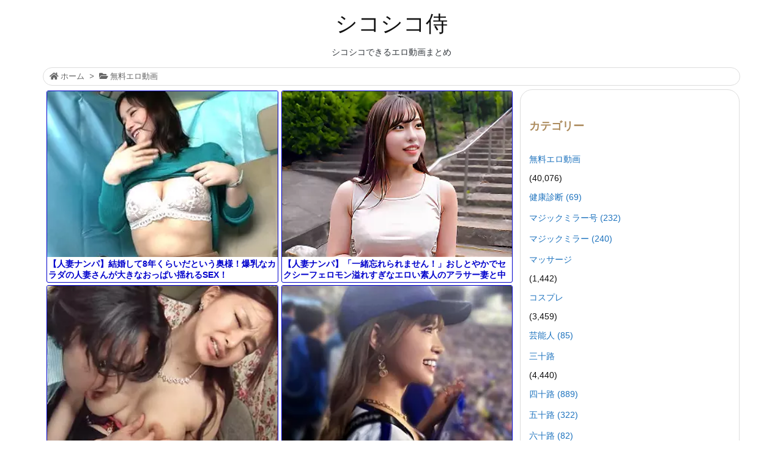

--- FILE ---
content_type: text/html; charset=UTF-8
request_url: https://bpm.eroterest.net/v2/?w=%E4%BA%BA%E6%B0%97%E5%8B%95%E7%94%BB&e=&n=8&rn=2&spn=16&sprn=2&fc=&ts=&tp=1&tbg=&tsz=&tr=&tc=&tmc=&tu=1&is=1&mts=0&ds=&dsz=&dr=&dc=&df=&ibg=&ibm=&ids=&ib=&ibc=&ir=&sf=1
body_size: 2383
content:
var _eroterestPartsTargetv21 = document.getElementById("eroterest_partsv21");
_eroterestPartsTargetv21.innerHTML='<style>#eroterestPartsWrapperv21 {font-size:12px; margin:0; padding:0;}#eroterestPartsWrapperv21 a:link, #eroterest_parts1 a:visited {color:#0000cc; text-decoration:none;}#eroterestPartsWrapperv21 .itemRow {display:table; width:100%; border-collapse:separate; border-spacing:5px 2.5px; }#eroterestPartsWrapperv21 .item {overflow:hidden; display:table-cell; border:1px solid #0000cc; background-color:#ffffff; margin:0; padding:0; vertical-align:top; width:50%; border-radius:3px;}#eroterestPartsWrapperv21 .item:hover {background-color:#fffffff;}#eroterestPartsWrapperv21 .item:hover .itemTitle p {color:#c2002a; text-decoration:underline;}#eroterestPartsWrapperv21 .item:hover img {opacity:0.7;}#eroterestPartsWrapperv21 .item a .itemTitle {padding:2px; text-align:left;}#eroterestPartsWrapperv21 .item a .itemTitle p {font-weight:bold; font-size:14px; color:#0000cc; overflow:hidden; margin:0; padding:0; height:2.6em; line-height:1.3em; text-decoration:none;}#eroterestPartsWrapperv21 .item a .itemBody {overflow:hidden; position:relative;}#eroterestPartsWrapperv21 .item a .itemImage {position:relative; overflow:hidden;}#eroterestPartsWrapperv21 .item a .itemImage:after{padding-top:72%; display:block; content:"";}#eroterestPartsWrapperv21 .item a .itemImage > *{position:absolute; top:0; left:0; bottom:0; right:0;}#eroterestPartsWrapperv21 .item a .itemImage img {display:block; width:100%; height:auto; object-fit:cover; object-position:center; min-height:100%; min-width:100%;}#eroterestPartsWrapperv21 .item a .movieTime {display:block; position:absolute; top:5px; left:5px; background-color:#fff; padding:2px; border-radius:2px; font-weight:bold; color:#c50067;}#eroterestPartsWrapperv21 .item a .itemText {margin:2px;}#eroterestPartsWrapperv21 .item a .itemText p {font-size:14px; color:#2d2d2d; margin:0; padding:0; line-height:1.4em; text-align:left; height:2.8em; }#eroterestPartsWrapperv21 .item a .clear {clear:both;}#eroterestPartsWrapperv21 .foot {text-align:right; margin:4px; clear:both;}</style><div id="eroterestPartsWrapperv21" class="eroterestPartsWrapperv2"><div class="itemRow"><div class="item"><a href="https://movie.eroterest.net/page/43579341/" target="_blank" title="【人妻ナンパ】結婚して8年くらいだという奥様！爆乳なカラダの人妻さんが大きなおっぱい揺れるSEX！"><div class="itemBody"><div class="itemImage"><picture><source srcset="//e2.eroimg.net/webp/get/604/347/_696be1a2e15ac.webp" type="image/webp"><img src="//e2.eroimg.net/images/get/604/347/_696be1a2e15ac.jpeg" alt="" class="" loading="lazy" /></picture></div></div><div class="itemTitle"><p>【人妻ナンパ】結婚して8年くらいだという奥様！爆乳なカラダの人妻さんが大きなおっぱい揺れるSEX！</p></div></a></div><div class="item"><a href="https://movie.eroterest.net/page/43579425/" target="_blank" title="【人妻ナンパ】「一緒忘れられません！」おしとやかでセクシーフェロモン溢れすぎなエロい素人のアラサー妻と中出しセックス！"><div class="itemBody"><div class="itemImage"><picture><source srcset="//e2.eroimg.net/webp/get/991/448/_696bec2c6cddb.webp" type="image/webp"><img src="//e2.eroimg.net/images/get/991/448/_696bec2c6cddb.jpeg" alt="" class="" loading="lazy" /></picture></div></div><div class="itemTitle"><p>【人妻ナンパ】「一緒忘れられません！」おしとやかでセクシーフェロモン溢れすぎなエロい素人のアラサー妻と中出しセックス！</p></div></a></div></div><div class="itemRow"><div class="item"><a href="https://movie.eroterest.net/page/43575066/" target="_blank" title="＜熟女ナンパ＞『乳首&hellip;弱いの♡』五十路とは思えない巨乳人妻！糸引く愛液をたらす欲求不満な美魔女さん【他動画有】"><div class="itemBody"><div class="itemImage"><picture><source srcset="//e2.eroimg.net/webp/get/964/626/_696af93ad0a90.webp" type="image/webp"><img src="//e2.eroimg.net/images/get/964/626/_696af93ad0a90.jpeg" alt="" class="" loading="lazy" /></picture></div></div><div class="itemTitle"><p>＜熟女ナンパ＞『乳首&hellip;弱いの♡』五十路とは思えない巨乳人妻！糸引く愛液をたらす欲求不満な美魔女さん【他動画有】</p></div></a></div><div class="item"><a href="https://movie.eroterest.net/page/43577763/" target="_blank" title="パーフェクトボディの美女と生ハメセックス！大学時代の同級生「リカ」と3年ぶりの再会、野球観戦からホテルイン！"><div class="itemBody"><div class="itemImage"><picture><source srcset="//e2.eroimg.net/webp/get/916/311/_696b87cc487e7.webp" type="image/webp"><img src="//e2.eroimg.net/images/get/916/311/_696b87cc487e7.jpeg" alt="" class="" loading="lazy" /></picture></div></div><div class="itemTitle"><p>パーフェクトボディの美女と生ハメセックス！大学時代の同級生「リカ」と3年ぶりの再会、野球観戦からホテルイン！</p></div></a></div></div><div class="itemRow"><div class="item"><a href="https://movie.eroterest.net/page/43579337/" target="_blank" title="綺麗なおばさんの性生活！ブラ無しお乳で誘惑して濃厚ファック"><div class="itemBody"><div class="itemImage"><picture><source srcset="//e2.eroimg.net/webp/get/48/931/_696be19a130a8.webp" type="image/webp"><img src="//e2.eroimg.net/images/get/48/931/_696be19a130a8.jpeg" alt="" class="" loading="lazy" /></picture></div></div><div class="itemTitle"><p>綺麗なおばさんの性生活！ブラ無しお乳で誘惑して濃厚ファック</p></div></a></div><div class="item"><a href="https://movie.eroterest.net/page/43579198/" target="_blank" title="『また固くなってる&hellip;』エロ爆乳なスレンダー主婦が巨根を貪る&hellip;野外で襲われ発情した人妻OLが超乳パイズリで性処理＜おばさん"><div class="itemBody"><div class="itemImage"><picture><source srcset="//e2.eroimg.net/webp/get/178/354/_696bd87d831be.webp" type="image/webp"><img src="//e2.eroimg.net/images/get/178/354/_696bd87d831be.jpeg" alt="" class="" loading="lazy" /></picture></div></div><div class="itemTitle"><p>『また固くなってる&hellip;』エロ爆乳なスレンダー主婦が巨根を貪る&hellip;野外で襲われ発情した人妻OLが超乳パイズリで性処理＜おばさん</p></div></a></div></div><div class="itemRow"><div class="item"><a href="https://movie.eroterest.net/page/43579595/" target="_blank" title="【NTR】『もっとシて&hellip;♡』彼女がいるのに&hellip;！バイト先の美人爆乳店長に誘惑され&hellip;勃起止まらずヤリまくるエロ浮気セックス！"><div class="itemBody"><div class="itemImage"><picture><source srcset="//e2.eroimg.net/webp/get/582/10/_696bf285b2aa1.webp" type="image/webp"><img src="//e2.eroimg.net/images/get/582/10/_696bf285b2aa1.jpeg" alt="" class="" loading="lazy" /></picture></div></div><div class="itemTitle"><p>【NTR】『もっとシて&hellip;♡』彼女がいるのに&hellip;！バイト先の美人爆乳店長に誘惑され&hellip;勃起止まらずヤリまくるエロ浮気セックス！</p></div></a></div><div class="item"><a href="https://movie.eroterest.net/page/43579542/" target="_blank" title="【母の友達】「あぁ...あのオバサンとヤりたい...」家に泊まりに来たエロ巨尻な叔母さん主婦が誘惑してきて&hellip;木下凛々子"><div class="itemBody"><div class="itemImage"><picture><source srcset="//e2.eroimg.net/webp/get/485/268/_696befb151872.webp" type="image/webp"><img src="//e2.eroimg.net/images/get/485/268/_696befb151872.jpeg" alt="" class="" loading="lazy" /></picture></div></div><div class="itemTitle"><p>【母の友達】「あぁ...あのオバサンとヤりたい...」家に泊まりに来たエロ巨尻な叔母さん主婦が誘惑してきて&hellip;木下凛々子</p></div></a></div></div><p class="foot"><a href="https://movie.eroterest.net/" target="_blank">動画エロタレスト</a></p></div>';

--- FILE ---
content_type: text/xml;charset=UTF-8
request_url: https://kok.eroterest.net/origin/page/?&n=8&pch=2&u=https%3A%2F%2Fshico.xyz%2Fpost-170680%2F
body_size: 710
content:
<?xml version="1.0" encoding="UTF-8"?>
<body>
  <status>true</status>
  <midashi>作品紹介</midashi>
  <item>
    <title>みい(18)/アホだけど可愛すぎるJ●と恋人セックス！【一限目】映画を見る口実で家呼び成功！やけに積極的なアプローチ&amp;フェラに暴発発射！【二限目】白すぎるスレンダーボディを年上チ○ポで味わい「突くす」生ハメセックス！さっき出したばっかでも顔が可愛すぎて即補充！そのまま大量中出ししちゃいました(&gt;_&lt;)</title>
    <desc> </desc>
    <img>https://image.mgstage.com/images/shiroutomanman/345simm/769/pb_e_345simm-769.jpg</img>
    <provider>mgs</provider>
    <item_id>345SIMM-769</item_id>
  </item>
</body>
